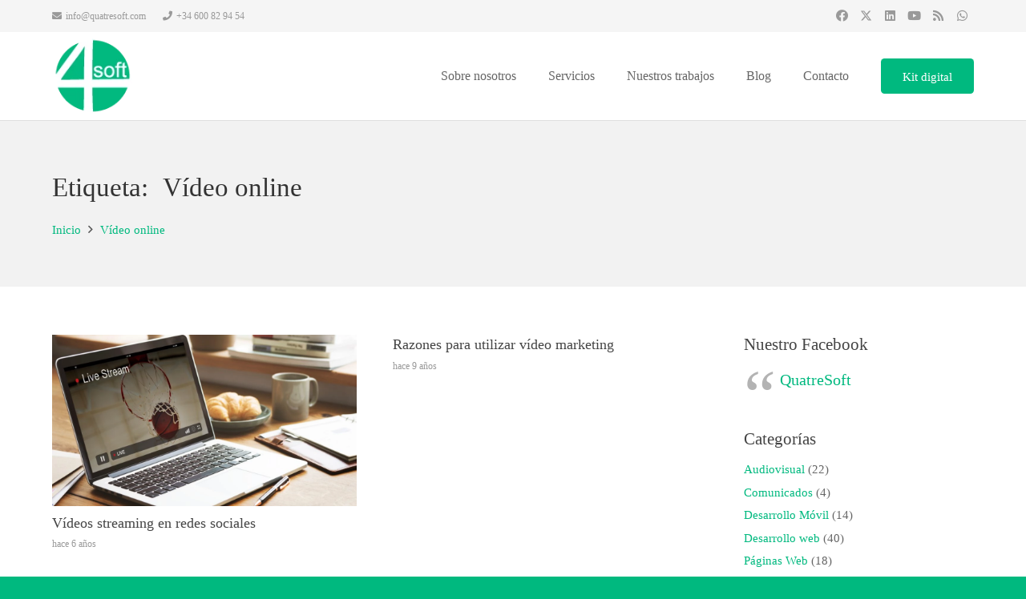

--- FILE ---
content_type: text/html; charset=UTF-8
request_url: https://quatresoft.com/blog/video-online
body_size: 17804
content:
<!DOCTYPE HTML><html lang="es"><head><script data-no-optimize="1">var litespeed_docref=sessionStorage.getItem("litespeed_docref");litespeed_docref&&(Object.defineProperty(document,"referrer",{get:function(){return litespeed_docref}}),sessionStorage.removeItem("litespeed_docref"));</script> <meta charset="UTF-8"><meta name='robots' content='index, follow, max-image-preview:large, max-snippet:-1, max-video-preview:-1' /><title>Artículos sobre Vídeo online</title><meta name="description" content="Artículos relacionados con el Vídeo online, pieza fundamental en cualquier estrategía de vídeo marketing" /><link rel="canonical" href="https://quatresoft.com/blog/video-online" /><meta property="og:locale" content="es_ES" /><meta property="og:type" content="article" /><meta property="og:title" content="Artículos sobre Vídeo online" /><meta property="og:description" content="Artículos relacionados con el Vídeo online, pieza fundamental en cualquier estrategía de vídeo marketing" /><meta property="og:url" content="https://quatresoft.com/blog/video-online" /><meta property="og:site_name" content="QuatreSoft - Desarrollo, Marketing y Audiovisual" /><meta property="og:image" content="https://quatresoft.com/wp-content/uploads/2013/05/logo-nosotros.png" /><meta property="og:image:width" content="291" /><meta property="og:image:height" content="188" /><meta property="og:image:type" content="image/png" /><meta name="twitter:card" content="summary_large_image" /><meta name="twitter:site" content="@QuatreSoft" /> <script type="application/ld+json" class="yoast-schema-graph">{"@context":"https://schema.org","@graph":[{"@type":"CollectionPage","@id":"https://quatresoft.com/blog/video-online","url":"https://quatresoft.com/blog/video-online","name":"Artículos sobre Vídeo online","isPartOf":{"@id":"https://quatresoft.com/#website"},"primaryImageOfPage":{"@id":"https://quatresoft.com/blog/video-online#primaryimage"},"image":{"@id":"https://quatresoft.com/blog/video-online#primaryimage"},"thumbnailUrl":"https://quatresoft.com/wp-content/uploads/2020/01/live-stream-video-multimedia-concept-PKERTL2.jpg","description":"Artículos relacionados con el Vídeo online, pieza fundamental en cualquier estrategía de vídeo marketing","breadcrumb":{"@id":"https://quatresoft.com/blog/video-online#breadcrumb"},"inLanguage":"es"},{"@type":"ImageObject","inLanguage":"es","@id":"https://quatresoft.com/blog/video-online#primaryimage","url":"https://quatresoft.com/wp-content/uploads/2020/01/live-stream-video-multimedia-concept-PKERTL2.jpg","contentUrl":"https://quatresoft.com/wp-content/uploads/2020/01/live-stream-video-multimedia-concept-PKERTL2.jpg","width":1200,"height":675,"caption":"Vídeos streaming en redes sociales | QuatreSoft"},{"@type":"BreadcrumbList","@id":"https://quatresoft.com/blog/video-online#breadcrumb","itemListElement":[{"@type":"ListItem","position":1,"name":"Portada","item":"https://quatresoft.com/"},{"@type":"ListItem","position":2,"name":"Vídeo online"}]},{"@type":"WebSite","@id":"https://quatresoft.com/#website","url":"https://quatresoft.com/","name":"QuatreSoft - Desarrollo, Marketing y Audiovisual","description":"Desarrollo web, Realización audiovisual y Marketing Online","potentialAction":[{"@type":"SearchAction","target":{"@type":"EntryPoint","urlTemplate":"https://quatresoft.com/?s={search_term_string}"},"query-input":{"@type":"PropertyValueSpecification","valueRequired":true,"valueName":"search_term_string"}}],"inLanguage":"es"}]}</script> <link rel='dns-prefetch' href='//fonts.googleapis.com' /><link rel="alternate" type="application/rss+xml" title="QuatreSoft - Desarrollo, Marketing y Audiovisual &raquo; Feed" href="https://quatresoft.com/feed" /><link rel="alternate" type="application/rss+xml" title="QuatreSoft - Desarrollo, Marketing y Audiovisual &raquo; Feed de los comentarios" href="https://quatresoft.com/comments/feed" /><link rel="alternate" type="application/rss+xml" title="QuatreSoft - Desarrollo, Marketing y Audiovisual &raquo; Etiqueta Vídeo online del feed" href="https://quatresoft.com/blog/video-online/feed" /><meta name="viewport" content="width=device-width, initial-scale=1"><meta name="SKYPE_TOOLBAR" content="SKYPE_TOOLBAR_PARSER_COMPATIBLE"><meta name="theme-color" content="#f2f4f7"><link data-optimized="2" rel="stylesheet" href="https://quatresoft.com/wp-content/litespeed/css/9e94b6f167b6f0a3e64f68dcf53e68e6.css?ver=37cec" /> <script type="litespeed/javascript" data-src="https://quatresoft.com/wp-includes/js/jquery/jquery.min.js" id="jquery-core-js"></script> <script></script><link rel="https://api.w.org/" href="https://quatresoft.com/wp-json/" /><link rel="alternate" title="JSON" type="application/json" href="https://quatresoft.com/wp-json/wp/v2/tags/126" /><meta name='linkatomic-verify-code' content='b9016092ac23dee2b98c81ac751b07a5' />
 <script type="text/plain" data-cli-class="cli-blocker-script"  data-cli-script-type="non-necessary" data-cli-block="true"  data-cli-element-position="head" async src="https://www.googletagmanager.com/gtag/js?id=UA-45482928-1"></script> <script type="text/plain" data-cli-class="cli-blocker-script"  data-cli-script-type="non-necessary" data-cli-block="true"  data-cli-element-position="head">window.dataLayer = window.dataLayer || [];
  function gtag(){dataLayer.push(arguments);}
  gtag('js', new Date());
  gtag('config', 'UA-45482928-1');</script>  <script type="text/plain" data-cli-class="cli-blocker-script"  data-cli-script-type="non-necessary" data-cli-block="true"  data-cli-element-position="head">!function(d,s,id){var js,fjs=d.getElementsByTagName(s)[0],p=/^http:/.test(d.location)?'http':'https';if(!d.getElementById(id)){js=d.createElement(s);js.id=id;js.src=p+"://platform.twitter.com/widgets.js";fjs.parentNode.insertBefore(js,fjs);}}(document,"script","twitter-wjs");</script> <div id="fb-root"></div> <script type="text/plain" data-cli-class="cli-blocker-script"  data-cli-script-type="non-necessary" data-cli-block="true"  data-cli-element-position="head" async defer crossorigin="anonymous" src="https://connect.facebook.net/es_ES/sdk.js#xfbml=1&version=v6.0&appId=850597068381497&autoLogAppEvents=1"></script> <meta name="generator" content="Powered by WPBakery Page Builder - drag and drop page builder for WordPress."/><link rel="icon" href="https://quatresoft.com/wp-content/uploads/2016/09/cropped-Logo-quatresoft-32x32.png" sizes="32x32" /><link rel="icon" href="https://quatresoft.com/wp-content/uploads/2016/09/cropped-Logo-quatresoft-192x192.png" sizes="192x192" /><link rel="apple-touch-icon" href="https://quatresoft.com/wp-content/uploads/2016/09/cropped-Logo-quatresoft-180x180.png" /><meta name="msapplication-TileImage" content="https://quatresoft.com/wp-content/uploads/2016/09/cropped-Logo-quatresoft-270x270.png" />
<noscript><style>.wpb_animate_when_almost_visible { opacity: 1; }</style></noscript></head><body data-rsssl=1 class="archive tag tag-video-online tag-126 wp-theme-Impreza wp-child-theme-Impreza-child l-body Impreza_8.37.2 us-core_8.37.2 header_hor headerinpos_top state_default wpb-js-composer js-comp-ver-8.5 vc_responsive" itemscope itemtype="https://schema.org/WebPage"><div class="l-canvas type_wide"><header id="page-header" class="l-header pos_fixed shadow_thin bg_solid id_7411" itemscope itemtype="https://schema.org/WPHeader"><div class="l-subheader at_top"><div class="l-subheader-h"><div class="l-subheader-cell at_left"><div class="w-text ush_text_1 nowrap icon_atleft"><a href="mailto:info@quatresoft.com" class="w-text-h"><i class="fas fa-envelope"></i><span class="w-text-value">info@quatresoft.com</span></a></div><div class="w-text ush_text_2 nowrap icon_atleft"><span class="w-text-h"><i class="fas fa-phone"></i><span class="w-text-value">+34 600 82 94 54</span></span></div></div><div class="l-subheader-cell at_center"></div><div class="l-subheader-cell at_right"><div class="w-socials ush_socials_1 color_text shape_square style_default hover_fade"><div class="w-socials-list"><div class="w-socials-item facebook"><a href="https://www.facebook.com/quatresoft" class="w-socials-item-link" aria-label="Facebook"><span class="w-socials-item-link-hover"></span><i class="fab fa-facebook"></i></a></div><div class="w-socials-item twitter"><a href="https://x.com/QuatreSoft" class="w-socials-item-link" aria-label="X"><span class="w-socials-item-link-hover"></span><i class="fab fa-x-twitter"><svg style="width:1em; margin-bottom:-.1em;" xmlns="http://www.w3.org/2000/svg" viewBox="0 0 512 512"><path fill="currentColor" d="M389.2 48h70.6L305.6 224.2 487 464H345L233.7 318.6 106.5 464H35.8L200.7 275.5 26.8 48H172.4L272.9 180.9 389.2 48zM364.4 421.8h39.1L151.1 88h-42L364.4 421.8z"/></svg></i></a></div><div class="w-socials-item linkedin"><a href="https://www.linkedin.com/company/quatresoft/" class="w-socials-item-link" aria-label="LinkedIn"><span class="w-socials-item-link-hover"></span><i class="fab fa-linkedin"></i></a></div><div class="w-socials-item youtube"><a href="https://www.youtube.com/user/quatresoft" class="w-socials-item-link" aria-label="YouTube"><span class="w-socials-item-link-hover"></span><i class="fab fa-youtube"></i></a></div><div class="w-socials-item rss"><a href="https://quatresoft.com/feed" class="w-socials-item-link" aria-label="RSS"><span class="w-socials-item-link-hover"></span><i class="fas fa-rss"></i></a></div><div class="w-socials-item whatsapp"><a href="https://wa.me/34600829454" class="w-socials-item-link" aria-label="WhatsApp"><span class="w-socials-item-link-hover"></span><i class="fab fa-whatsapp"></i></a></div></div></div></div></div></div><div class="l-subheader at_middle"><div class="l-subheader-h"><div class="l-subheader-cell at_left"><div class="w-image ush_image_1"><a href="/" aria-label="QuatreSoft" class="w-image-h"><img data-lazyloaded="1" src="[data-uri]" width="110" height="110" data-src="https://quatresoft.com/wp-content/uploads/2016/09/Logo-quatresoft.png" class="attachment-full size-full" alt="QuatreSoft: Desarrollo web, Marketing online y creación de vídeos" loading="lazy" decoding="async" /></a></div></div><div class="l-subheader-cell at_center"></div><div class="l-subheader-cell at_right"><nav class="w-nav type_desktop ush_menu_1 height_full dropdown_height m_align_none m_layout_dropdown" itemscope itemtype="https://schema.org/SiteNavigationElement"><a class="w-nav-control" aria-label="Menú" aria-expanded="false" role="button" href="#"><div class="w-nav-icon"><div></div></div></a><ul class="w-nav-list level_1 hide_for_mobiles hover_simple"><li id="menu-item-3623" class="menu-item menu-item-type-post_type menu-item-object-page w-nav-item level_1 menu-item-3623"><a class="w-nav-anchor level_1" href="https://quatresoft.com/sobre-nosotros"><span class="w-nav-title">Sobre nosotros</span><span class="w-nav-arrow" tabindex="0" role="button" aria-label="Sobre nosotros Menú"></span></a></li><li id="menu-item-3624" class="menu-item menu-item-type-post_type menu-item-object-page w-nav-item level_1 menu-item-3624"><a class="w-nav-anchor level_1" href="https://quatresoft.com/servicios"><span class="w-nav-title">Servicios</span><span class="w-nav-arrow" tabindex="0" role="button" aria-label="Servicios Menú"></span></a></li><li id="menu-item-3704" class="menu-item menu-item-type-post_type menu-item-object-page w-nav-item level_1 menu-item-3704"><a class="w-nav-anchor level_1" href="https://quatresoft.com/nuestros-trabajos"><span class="w-nav-title">Nuestros trabajos</span><span class="w-nav-arrow" tabindex="0" role="button" aria-label="Nuestros trabajos Menú"></span></a></li><li id="menu-item-3621" class="menu-item menu-item-type-post_type menu-item-object-page w-nav-item level_1 menu-item-3621"><a class="w-nav-anchor level_1" href="https://quatresoft.com/blog"><span class="w-nav-title">Blog</span><span class="w-nav-arrow" tabindex="0" role="button" aria-label="Blog Menú"></span></a></li><li id="menu-item-3622" class="menu-item menu-item-type-post_type menu-item-object-page w-nav-item level_1 menu-item-3622"><a class="w-nav-anchor level_1" href="https://quatresoft.com/contacto"><span class="w-nav-title">Contacto</span><span class="w-nav-arrow" tabindex="0" role="button" aria-label="Contacto Menú"></span></a></li><li id="menu-item-9229" class="menu-item menu-item-type-post_type menu-item-object-page w-nav-item level_1 menu-item-9229"><a class="w-nav-anchor level_1 w-btn us-btn-style_1" href="https://quatresoft.com/kit-digital"><span class="w-nav-title">Kit digital</span><span class="w-nav-arrow" tabindex="0" role="button" aria-label="Kit digital Menú"></span></a></li><li class="w-nav-close"></li></ul><div class="w-nav-options hidden" onclick='return {&quot;mobileWidth&quot;:900,&quot;mobileBehavior&quot;:1}'></div></nav></div></div></div><div class="l-subheader for_hidden hidden"></div></header><main id="page-content" class="l-main" itemprop="mainContentOfPage"><section class="l-section wpb_row height_medium color_alternate"><div class="l-section-h i-cf"><div class="g-cols vc_row via_flex valign_middle type_default stacking_default"><div class="vc_col-sm-12 wpb_column vc_column_container"><div class="vc_column-inner"><div class="wpb_wrapper"><div class="w-hwrapper valign_top align_none"><h1 class="w-text"><span class="w-text-h"><span class="w-text-value">Etiqueta:</span></span></h1><h1 class="w-post-elm post_title align_center entry-title color_link_inherit">Vídeo online</h1></div><nav class="g-breadcrumbs separator_icon align_left" itemscope itemtype="http://schema.org/BreadcrumbList"><div class="g-breadcrumbs-item" itemscope itemprop="itemListElement" itemtype="http://schema.org/ListItem"><a itemprop="item" href="https://quatresoft.com/"><span itemprop="name">Inicio</span></a><meta itemprop="position" content="1"/></div><div class="g-breadcrumbs-separator"><i class="far fa-angle-right"></i></div><div class="g-breadcrumbs-item" itemscope itemprop="itemListElement" itemtype="http://schema.org/ListItem"><a itemprop="item" href="https://quatresoft.com/blog/video-online"><span itemprop="name">Vídeo online</span></a><meta itemprop="position" content="2"/></div></nav></div></div></div></div></div></section><section class="l-section height_auto for_sidebar at_right"><div class="l-section-h"><div class="l-content"><div class="vc_column-inner"><section class="l-section wpb_row height_medium"><div class="l-section-h i-cf"><div class="g-cols vc_row via_flex valign_top type_default stacking_default"><div class="vc_col-sm-12 wpb_column vc_column_container"><div class="vc_column-inner"><div class="wpb_wrapper"><div class="w-grid type_grid layout_blog_4 used_by_grid_filter cols_2 pagination_regular" id="us_grid_1" style="--columns:2;--gap:1.5rem;" data-filterable="true"><div class="w-grid-list"><article class="w-grid-item size_1x1 post-6312 post type-post status-publish format-standard has-post-thumbnail hentry category-posts-audiovisual tag-streaming tag-video-marketing tag-video-online" data-id="6312"><div class="w-grid-item-h"><div class="w-post-elm post_image usg_post_image_1 stretched"><a href="https://quatresoft.com/videos-streaming-redes-sociales" aria-label="Vídeos streaming en redes sociales"><img data-lazyloaded="1" src="[data-uri]" width="1024" height="576" data-src="https://quatresoft.com/wp-content/uploads/2020/01/live-stream-video-multimedia-concept-PKERTL2-1024x576.jpg" class="attachment-large size-large wp-post-image" alt="Vídeos streaming en redes sociales | QuatreSoft" decoding="async" fetchpriority="high" data-srcset="https://quatresoft.com/wp-content/uploads/2020/01/live-stream-video-multimedia-concept-PKERTL2-1024x576.jpg 1024w, https://quatresoft.com/wp-content/uploads/2020/01/live-stream-video-multimedia-concept-PKERTL2-300x169.jpg 300w, https://quatresoft.com/wp-content/uploads/2020/01/live-stream-video-multimedia-concept-PKERTL2-768x432.jpg 768w, https://quatresoft.com/wp-content/uploads/2020/01/live-stream-video-multimedia-concept-PKERTL2-600x338.jpg 600w, https://quatresoft.com/wp-content/uploads/2020/01/live-stream-video-multimedia-concept-PKERTL2.jpg 1200w" data-sizes="(max-width: 1024px) 100vw, 1024px" /></a></div><h2 class="w-post-elm post_title usg_post_title_1 entry-title color_link_inherit"><a href="https://quatresoft.com/videos-streaming-redes-sociales">Vídeos streaming en redes sociales</a></h2><time class="w-post-elm post_date usg_post_date_1 has_text_color entry-date published" datetime="2020-01-30T18:39:46+01:00" title="30 enero 2020 a las 18:39:46 Europe/Madrid">hace 6 años</time></div></article><article class="w-grid-item size_1x1 post-5500 post type-post status-publish format-standard hentry category-posts-audiovisual tag-anuncios tag-video-marketing tag-video-online" data-id="5500"><div class="w-grid-item-h"><h2 class="w-post-elm post_title usg_post_title_1 entry-title color_link_inherit"><a href="https://quatresoft.com/razones-utilizar-video-marketing">Razones para utilizar vídeo marketing</a></h2><time class="w-post-elm post_date usg_post_date_1 has_text_color entry-date published" datetime="2017-01-19T10:00:59+01:00" title="19 enero 2017 a las 10:00:59 Europe/Madrid">hace 9 años</time></div></article><article class="w-grid-item size_1x1 post-4904 post type-post status-publish format-standard hentry category-posts-audiovisual tag-video-marketing tag-video-online" data-id="4904"><div class="w-grid-item-h"><h2 class="w-post-elm post_title usg_post_title_1 entry-title color_link_inherit"><a href="https://quatresoft.com/claves-video-marketing-para-empresas">Vídeo marketing para empresas: 4 claves para usarlo</a></h2><time class="w-post-elm post_date usg_post_date_1 has_text_color entry-date published" datetime="2015-11-26T11:00:35+01:00" title="26 noviembre 2015 a las 11:00:35 Europe/Madrid">hace 10 años</time></div></article><article class="w-grid-item size_1x1 post-4695 post type-post status-publish format-standard hentry category-posts-audiovisual tag-anuncios tag-video-marketing tag-video-online" data-id="4695"><div class="w-grid-item-h"><h2 class="w-post-elm post_title usg_post_title_1 entry-title color_link_inherit"><a href="https://quatresoft.com/video-online-igual-que-anuncios-tv">¿El vídeo online igual de efectivo que los anuncios de TV?</a></h2><time class="w-post-elm post_date usg_post_date_1 has_text_color entry-date published" datetime="2015-09-17T11:00:23+02:00" title="17 septiembre 2015 a las 11:00:23 Europe/Madrid">hace 10 años</time></div></article></div><div class="w-grid-preloader"><div class="g-preloader type_1"><div></div></div></div><div class="w-grid-json hidden" onclick='return {&quot;action&quot;:&quot;us_ajax_grid&quot;,&quot;infinite_scroll&quot;:0,&quot;max_num_pages&quot;:1,&quot;pagination&quot;:&quot;regular&quot;,&quot;template_vars&quot;:{&quot;columns&quot;:&quot;2&quot;,&quot;exclude_items&quot;:&quot;none&quot;,&quot;img_size&quot;:&quot;default&quot;,&quot;ignore_items_size&quot;:0,&quot;items_layout&quot;:&quot;blog_4&quot;,&quot;items_offset&quot;:&quot;1&quot;,&quot;load_animation&quot;:&quot;none&quot;,&quot;overriding_link&quot;:&quot;%7B%22url%22%3A%22%22%7D&quot;,&quot;post_id&quot;:8251,&quot;query_args&quot;:{&quot;tag&quot;:&quot;video-online&quot;,&quot;post_type&quot;:[&quot;post&quot;],&quot;post_status&quot;:[&quot;publish&quot;],&quot;tax_query&quot;:[{&quot;taxonomy&quot;:&quot;post_tag&quot;,&quot;terms&quot;:[&quot;video-online&quot;],&quot;field&quot;:&quot;slug&quot;,&quot;operator&quot;:&quot;IN&quot;,&quot;include_children&quot;:true}]},&quot;orderby_query_args&quot;:{&quot;orderby&quot;:{&quot;date&quot;:&quot;DESC&quot;}},&quot;type&quot;:&quot;grid&quot;,&quot;us_grid_post_type&quot;:&quot;current_query&quot;,&quot;us_grid_ajax_index&quot;:1,&quot;us_grid_filter_query_string&quot;:null,&quot;us_grid_index&quot;:1,&quot;page_args&quot;:{&quot;page_type&quot;:&quot;archive&quot;,&quot;taxonomy_type&quot;:&quot;post_tag&quot;}}}'></div></div></div></div></div></div></div></section></div></div><div class="l-sidebar"><div class="vc_column-inner"><div id="text-3" class="widget widget_text"><h3 class="widgettitle">Nuestro Facebook</h3><div class="textwidget"><div class="fb-page" data-href="https://www.facebook.com/quatresoft/" data-tabs="" data-width="" data-height="" data-small-header="false" data-adapt-container-width="true" data-hide-cover="false" data-show-facepile="true"><blockquote cite="https://www.facebook.com/quatresoft/" class="fb-xfbml-parse-ignore"><a href="https://www.facebook.com/quatresoft/">QuatreSoft</a></blockquote></div></div></div><div id="categories-2" class="widget widget_categories"><h3 class="widgettitle">Categorías</h3><ul><li class="cat-item cat-item-116"><a href="https://quatresoft.com/posts-audiovisual">Audiovisual</a> (22)</li><li class="cat-item cat-item-37"><a href="https://quatresoft.com/comunicados">Comunicados</a> (4)</li><li class="cat-item cat-item-40"><a href="https://quatresoft.com/movil">Desarrollo Móvil</a> (14)</li><li class="cat-item cat-item-104"><a href="https://quatresoft.com/desarrollo-web">Desarrollo web</a> (40)<ul class='children'><li class="cat-item cat-item-43"><a href="https://quatresoft.com/desarrollo-web/paginas-web">Páginas Web</a> (18)</li><li class="cat-item cat-item-105"><a href="https://quatresoft.com/desarrollo-web/tiendas-online">Tiendas Online</a> (15)</li></ul></li><li class="cat-item cat-item-103"><a href="https://quatresoft.com/diseno-grafico">Diseño gráfico</a> (21)</li><li class="cat-item cat-item-45"><a href="https://quatresoft.com/emprendedores">Emprendedores</a> (4)</li><li class="cat-item cat-item-102"><a href="https://quatresoft.com/marketing-online">Marketing Online</a> (64)<ul class='children'><li class="cat-item cat-item-110"><a href="https://quatresoft.com/marketing-online/email-marketing">eMail marketing</a> (13)</li><li class="cat-item cat-item-71"><a href="https://quatresoft.com/marketing-online/redes-sociales">Redes sociales</a> (19)</li><li class="cat-item cat-item-96"><a href="https://quatresoft.com/marketing-online/seo-sem">SEO/SEM</a> (17)</li></ul></li><li class="cat-item cat-item-47"><a href="https://quatresoft.com/nuevas-tecnologias">Nuevas tecnologías</a> (29)</li></ul></div><div id="text-7" class="widget widget_text"><h3 class="widgettitle">Nuestro Twitter</h3><div class="textwidget"><a href="https://twitter.com/QuatreSoft?ref_src=twsrc%5Etfw" class="twitter-follow-button" data-size="large" data-lang="es" data-show-count="false">Follow @QuatreSoft</a></div></div><div id="tag_cloud-2" class="widget widget_tag_cloud"><h3 class="widgettitle">Etiquetas</h3><div class="tagcloud"><a href="https://quatresoft.com/blog/android" class="tag-cloud-link tag-link-69 tag-link-position-1" style="font-size: 10.24pt;" aria-label="Android (3 elementos)">Android</a>
<a href="https://quatresoft.com/blog/anuncios" class="tag-cloud-link tag-link-125 tag-link-position-2" style="font-size: 12.106666666667pt;" aria-label="Anuncios (4 elementos)">Anuncios</a>
<a href="https://quatresoft.com/blog/aplicaciones" class="tag-cloud-link tag-link-42 tag-link-position-3" style="font-size: 22pt;" aria-label="Aplicaciones (16 elementos)">Aplicaciones</a>
<a href="https://quatresoft.com/blog/apps" class="tag-cloud-link tag-link-109 tag-link-position-4" style="font-size: 20.506666666667pt;" aria-label="Apps (13 elementos)">Apps</a>
<a href="https://quatresoft.com/blog/blog" class="tag-cloud-link tag-link-94 tag-link-position-5" style="font-size: 12.106666666667pt;" aria-label="Blog (4 elementos)">Blog</a>
<a href="https://quatresoft.com/blog/colores" class="tag-cloud-link tag-link-153 tag-link-position-6" style="font-size: 8pt;" aria-label="Colores (2 elementos)">Colores</a>
<a href="https://quatresoft.com/blog/community-manager" class="tag-cloud-link tag-link-70 tag-link-position-7" style="font-size: 13.6pt;" aria-label="Community Manager (5 elementos)">Community Manager</a>
<a href="https://quatresoft.com/blog/consejos" class="tag-cloud-link tag-link-143 tag-link-position-8" style="font-size: 10.24pt;" aria-label="Consejos (3 elementos)">Consejos</a>
<a href="https://quatresoft.com/blog/correo-electronico" class="tag-cloud-link tag-link-148 tag-link-position-9" style="font-size: 10.24pt;" aria-label="Correo electrónico (3 elementos)">Correo electrónico</a>
<a href="https://quatresoft.com/blog/disenadores" class="tag-cloud-link tag-link-151 tag-link-position-10" style="font-size: 13.6pt;" aria-label="Diseñadores (5 elementos)">Diseñadores</a>
<a href="https://quatresoft.com/blog/diseno-web" class="tag-cloud-link tag-link-108 tag-link-position-11" style="font-size: 17.706666666667pt;" aria-label="Diseño web (9 elementos)">Diseño web</a>
<a href="https://quatresoft.com/blog/dominio" class="tag-cloud-link tag-link-128 tag-link-position-12" style="font-size: 12.106666666667pt;" aria-label="Dominio (4 elementos)">Dominio</a>
<a href="https://quatresoft.com/blog/ecommerce" class="tag-cloud-link tag-link-123 tag-link-position-13" style="font-size: 19.2pt;" aria-label="eCommerce (11 elementos)">eCommerce</a>
<a href="https://quatresoft.com/blog/emprendedurismo" class="tag-cloud-link tag-link-46 tag-link-position-14" style="font-size: 10.24pt;" aria-label="Emprendedurismo (3 elementos)">Emprendedurismo</a>
<a href="https://quatresoft.com/blog/eventos" class="tag-cloud-link tag-link-166 tag-link-position-15" style="font-size: 8pt;" aria-label="Eventos (2 elementos)">Eventos</a>
<a href="https://quatresoft.com/blog/facebook" class="tag-cloud-link tag-link-55 tag-link-position-16" style="font-size: 12.106666666667pt;" aria-label="Facebook (4 elementos)">Facebook</a>
<a href="https://quatresoft.com/blog/google" class="tag-cloud-link tag-link-53 tag-link-position-17" style="font-size: 19.76pt;" aria-label="Google (12 elementos)">Google</a>
<a href="https://quatresoft.com/blog/herramientas" class="tag-cloud-link tag-link-161 tag-link-position-18" style="font-size: 12.106666666667pt;" aria-label="Herramientas (4 elementos)">Herramientas</a>
<a href="https://quatresoft.com/blog/herramientas-cm" class="tag-cloud-link tag-link-144 tag-link-position-19" style="font-size: 12.106666666667pt;" aria-label="Herramientas CM (4 elementos)">Herramientas CM</a>
<a href="https://quatresoft.com/blog/herramientas-seo" class="tag-cloud-link tag-link-142 tag-link-position-20" style="font-size: 8pt;" aria-label="Herramientas SEO (2 elementos)">Herramientas SEO</a>
<a href="https://quatresoft.com/blog/hosting" class="tag-cloud-link tag-link-164 tag-link-position-21" style="font-size: 10.24pt;" aria-label="Hosting (3 elementos)">Hosting</a>
<a href="https://quatresoft.com/blog/instagram" class="tag-cloud-link tag-link-93 tag-link-position-22" style="font-size: 10.24pt;" aria-label="Instagram (3 elementos)">Instagram</a>
<a href="https://quatresoft.com/blog/inventos" class="tag-cloud-link tag-link-67 tag-link-position-23" style="font-size: 12.106666666667pt;" aria-label="Inventos (4 elementos)">Inventos</a>
<a href="https://quatresoft.com/blog/logotipos" class="tag-cloud-link tag-link-145 tag-link-position-24" style="font-size: 10.24pt;" aria-label="Logotipos (3 elementos)">Logotipos</a>
<a href="https://quatresoft.com/blog/mailing" class="tag-cloud-link tag-link-112 tag-link-position-25" style="font-size: 14.906666666667pt;" aria-label="Mailing (6 elementos)">Mailing</a>
<a href="https://quatresoft.com/blog/marcas" class="tag-cloud-link tag-link-160 tag-link-position-26" style="font-size: 8pt;" aria-label="Marcas (2 elementos)">Marcas</a>
<a href="https://quatresoft.com/blog/marketing-de-contenidos" class="tag-cloud-link tag-link-95 tag-link-position-27" style="font-size: 16.773333333333pt;" aria-label="Marketing de contenidos (8 elementos)">Marketing de contenidos</a>
<a href="https://quatresoft.com/blog/newsletter" class="tag-cloud-link tag-link-111 tag-link-position-28" style="font-size: 12.106666666667pt;" aria-label="Newsletter (4 elementos)">Newsletter</a>
<a href="https://quatresoft.com/blog/posicionamiento" class="tag-cloud-link tag-link-150 tag-link-position-29" style="font-size: 14.906666666667pt;" aria-label="Posicionamiento (6 elementos)">Posicionamiento</a>
<a href="https://quatresoft.com/blog/publicidad-digital" class="tag-cloud-link tag-link-127 tag-link-position-30" style="font-size: 17.706666666667pt;" aria-label="Publicidad digital (9 elementos)">Publicidad digital</a>
<a href="https://quatresoft.com/blog/seguridad" class="tag-cloud-link tag-link-48 tag-link-position-31" style="font-size: 14.906666666667pt;" aria-label="Seguridad (6 elementos)">Seguridad</a>
<a href="https://quatresoft.com/blog/smartphone" class="tag-cloud-link tag-link-51 tag-link-position-32" style="font-size: 14.906666666667pt;" aria-label="Smartphone (6 elementos)">Smartphone</a>
<a href="https://quatresoft.com/blog/sobre-quatresoft" class="tag-cloud-link tag-link-38 tag-link-position-33" style="font-size: 8pt;" aria-label="Sobre QuatreSoft (2 elementos)">Sobre QuatreSoft</a>
<a href="https://quatresoft.com/blog/social-media" class="tag-cloud-link tag-link-146 tag-link-position-34" style="font-size: 8pt;" aria-label="Social Media (2 elementos)">Social Media</a>
<a href="https://quatresoft.com/blog/streaming" class="tag-cloud-link tag-link-175 tag-link-position-35" style="font-size: 10.24pt;" aria-label="Streaming (3 elementos)">Streaming</a>
<a href="https://quatresoft.com/blog/tablets" class="tag-cloud-link tag-link-41 tag-link-position-36" style="font-size: 10.24pt;" aria-label="Tablets (3 elementos)">Tablets</a>
<a href="https://quatresoft.com/blog/twitter" class="tag-cloud-link tag-link-49 tag-link-position-37" style="font-size: 12.106666666667pt;" aria-label="Twitter (4 elementos)">Twitter</a>
<a href="https://quatresoft.com/blog/usabilidad" class="tag-cloud-link tag-link-124 tag-link-position-38" style="font-size: 10.24pt;" aria-label="Usabilidad (3 elementos)">Usabilidad</a>
<a href="https://quatresoft.com/blog/velocidad-de-carga" class="tag-cloud-link tag-link-169 tag-link-position-39" style="font-size: 8pt;" aria-label="Velocidad de carga (2 elementos)">Velocidad de carga</a>
<a href="https://quatresoft.com/blog/ventas" class="tag-cloud-link tag-link-170 tag-link-position-40" style="font-size: 10.24pt;" aria-label="Ventas (3 elementos)">Ventas</a>
<a href="https://quatresoft.com/blog/video-corporativo" class="tag-cloud-link tag-link-168 tag-link-position-41" style="font-size: 10.24pt;" aria-label="Vídeo corporativo (3 elementos)">Vídeo corporativo</a>
<a href="https://quatresoft.com/blog/video-marketing" class="tag-cloud-link tag-link-167 tag-link-position-42" style="font-size: 21.066666666667pt;" aria-label="Vídeo marketing (14 elementos)">Vídeo marketing</a>
<a href="https://quatresoft.com/blog/video-online" class="tag-cloud-link tag-link-126 tag-link-position-43" style="font-size: 12.106666666667pt;" aria-label="Vídeo online (4 elementos)">Vídeo online</a>
<a href="https://quatresoft.com/blog/wordpress" class="tag-cloud-link tag-link-115 tag-link-position-44" style="font-size: 16.773333333333pt;" aria-label="Wordpress (8 elementos)">Wordpress</a>
<a href="https://quatresoft.com/blog/youtube" class="tag-cloud-link tag-link-117 tag-link-position-45" style="font-size: 17.706666666667pt;" aria-label="YouTube (9 elementos)">YouTube</a></div></div></div></div></div></section></main></div><footer id="page-footer" class="l-footer" itemscope itemtype="https://schema.org/WPFooter"><section class="l-section wpb_row height_medium color_footer-top"><div class="l-section-h i-cf"><div class="g-cols vc_row via_flex valign_top type_default stacking_default" style="--additional-gap:10px;"><div class="vc_col-sm-4 wpb_column vc_column_container"><div class="vc_column-inner"><div class="wpb_wrapper"><div class="wpb_widgetised_column wpb_content_element"><div class="wpb_wrapper"><div id="us_contacts-4" class="widget widget_us_contacts"><h3 class="widgettitle">Información de contacto</h3><div class="w-contacts"><div class="w-contacts-list"><div class="w-contacts-item for_phone"><span class="w-contacts-item-value">+34 600 82 94 54</span></div><div class="w-contacts-item for_email"><span class="w-contacts-item-value"><a href="mailto:info@quatresoft.com">info@quatresoft.com</a></span></div></div></div></div></div></div><div class="w-separator size_small"></div><div class="wpb_widgetised_column wpb_content_element"><div class="wpb_wrapper"><div id="us_socials-2" class="widget widget_us_socials"><div class="w-socials color_text shape_rounded style_outlined hover_fade" style="--gap:0.1em;font-size:20px"><div class="w-socials-list"><div class="w-socials-item facebook"><a target="_blank" rel="nofollow" href="https://www.facebook.com/quatresoft" class="w-socials-item-link" aria-label="Facebook"><span class="w-socials-item-link-hover"></span><i class="fab fa-facebook"></i></a><div class="w-socials-item-popup"><span>Facebook</span></div></div><div class="w-socials-item twitter"><a target="_blank" rel="nofollow" href="https://twitter.com/QuatreSoft" class="w-socials-item-link" aria-label="X"><span class="w-socials-item-link-hover"></span><i class="fab fa-x-twitter"><svg style="width:1em; margin-bottom:-.1em;" xmlns="http://www.w3.org/2000/svg" viewBox="0 0 512 512"><path fill="currentColor" d="M389.2 48h70.6L305.6 224.2 487 464H345L233.7 318.6 106.5 464H35.8L200.7 275.5 26.8 48H172.4L272.9 180.9 389.2 48zM364.4 421.8h39.1L151.1 88h-42L364.4 421.8z"/></svg></i></a><div class="w-socials-item-popup"><span>X</span></div></div><div class="w-socials-item linkedin"><a target="_blank" rel="nofollow" href="https://www.linkedin.com/company/quatresoft" class="w-socials-item-link" aria-label="LinkedIn"><span class="w-socials-item-link-hover"></span><i class="fab fa-linkedin"></i></a><div class="w-socials-item-popup"><span>LinkedIn</span></div></div><div class="w-socials-item youtube"><a target="_blank" rel="nofollow" href="https://www.youtube.com/user/quatresoft" class="w-socials-item-link" aria-label="YouTube"><span class="w-socials-item-link-hover"></span><i class="fab fa-youtube"></i></a><div class="w-socials-item-popup"><span>YouTube</span></div></div></div></div></div></div></div></div></div></div><div class="vc_col-sm-4 wpb_column vc_column_container"><div class="vc_column-inner"><div class="wpb_wrapper"><div class="wpb_widgetised_column wpb_content_element"><div class="wpb_wrapper"><div id="nav_menu-2" class="widget widget_nav_menu"><h3 class="widgettitle">Páginas de interés</h3><div class="menu-menu-auxuliar-container"><ul id="menu-menu-auxuliar" class="menu"><li id="menu-item-4044" class="menu-item menu-item-type-post_type menu-item-object-page menu-item-home menu-item-4044"><a href="https://quatresoft.com/">Ir a la página de inicio</a></li><li id="menu-item-4045" class="menu-item menu-item-type-post_type menu-item-object-page menu-item-4045"><a href="https://quatresoft.com/aviso-legal">Aviso legal</a></li><li id="menu-item-6153" class="menu-item menu-item-type-post_type menu-item-object-page menu-item-privacy-policy menu-item-6153"><a rel="privacy-policy" href="https://quatresoft.com/politica-de-privacidad">Política de privacidad</a></li><li id="menu-item-4047" class="menu-item menu-item-type-post_type menu-item-object-page menu-item-4047"><a href="https://quatresoft.com/politica-de-cookies">Política de Cookies</a></li><li id="menu-item-4149" class="menu-item menu-item-type-post_type menu-item-object-page menu-item-4149"><a href="https://quatresoft.com/ofertas-de-empleo">¿Quieres trabajar con nosotros?</a></li><li id="menu-item-4050" class="menu-item menu-item-type-post_type menu-item-object-page menu-item-4050"><a href="https://quatresoft.com/blog">Noticias y artículos del mundo informático</a></li><li id="menu-item-5636" class="menu-item menu-item-type-post_type menu-item-object-page menu-item-5636"><a href="https://quatresoft.com/servicios">Todos los servicios que ofrecemos</a></li></ul></div></div></div></div></div></div></div><div class="vc_col-sm-4 wpb_column vc_column_container"><div class="vc_column-inner"><div class="wpb_wrapper"><div class="wpb_widgetised_column wpb_content_element"><div class="wpb_wrapper"><div id="text-8" class="widget widget_text"><div class="textwidget"><div align="center"><img data-lazyloaded="1" src="[data-uri]" width="148" height="140" data-src="https://quatresoft.com/wp-content/uploads/2015/03/logo-footer.png" / alt="QuatreSoft es una empresa de desarrollo web, marketing online y realización audiovisual"></div><div align="center">QuatreSoft es una empresa joven, dinámica y creada por emprendedores, donde nos centramos en el desarrollo web, la realización audiovisual y el marketing online.  Algunos de nuestros servicios son: Desarrollo de páginas web y tiendas online, gestión de redes sociales, posicionamiento SEO/SEM, vídeos corporativos, etc</div></div></div></div></div></div></div></div></div></div></section><section class="l-section wpb_row height_small color_footer-bottom"><div class="l-section-h i-cf"><div class="g-cols vc_row via_flex valign_top type_default stacking_default"><div class="vc_col-sm-6 wpb_column vc_column_container"><div class="vc_column-inner"><div class="wpb_wrapper"><div class="wpb_text_column"><div class="wpb_wrapper"><p>QuatreSoft 2024. Todos los derechos reservados</p></div></div></div></div></div><div class="vc_col-sm-6 wpb_column vc_column_container"><div class="vc_column-inner"><div class="wpb_wrapper"><nav class="w-menu layout_hor style_links align_right us_menu_1" style="--main-gap:1.5rem;--main-ver-indent:0.8em;--main-hor-indent:0.8em;--main-color:inherit;"><ul id="menu-impreza-footer-menu" class="menu"><li id="menu-item-3470" class="menu-item menu-item-type-post_type menu-item-object-page menu-item-home menu-item-3470"><a href="https://quatresoft.com/">Inicio</a></li><li id="menu-item-3556" class="menu-item menu-item-type-post_type menu-item-object-page menu-item-3556"><a href="https://quatresoft.com/sobre-nosotros">Sobre nosotros</a></li><li id="menu-item-4141" class="menu-item menu-item-type-post_type menu-item-object-page menu-item-4141"><a href="https://quatresoft.com/servicios">Servicios</a></li><li id="menu-item-4142" class="menu-item menu-item-type-post_type menu-item-object-page menu-item-4142"><a href="https://quatresoft.com/nuestros-trabajos">Nuestros trabajos</a></li><li id="menu-item-3554" class="menu-item menu-item-type-post_type menu-item-object-page menu-item-3554"><a href="https://quatresoft.com/contacto">Contacto</a></li></ul></nav></div></div></div></div></div></section></footer><a class="w-toplink pos_right" href="#" title="Volver arriba" aria-label="Volver arriba" role="button"><i class="far fa-angle-up"></i></a>	<button id="w-header-show" class="w-header-show" aria-label="Menú"><span>Menú</span></button><div class="w-header-overlay"></div> <script type="speculationrules">{"prefetch":[{"source":"document","where":{"and":[{"href_matches":"/*"},{"not":{"href_matches":["/wp-*.php","/wp-admin/*","/wp-content/uploads/*","/wp-content/*","/wp-content/plugins/*","/wp-content/themes/Impreza-child/*","/wp-content/themes/Impreza/*","/*\\?(.+)"]}},{"not":{"selector_matches":"a[rel~=\"nofollow\"]"}},{"not":{"selector_matches":".no-prefetch, .no-prefetch a"}}]},"eagerness":"conservative"}]}</script> <div id="cookie-law-info-bar" data-nosnippet="true"><h5 class="cli_messagebar_head">Aviso sobre el uso de Cookies en esta página web</h5><span><div class="cli-bar-container cli-style-v2"><div class="cli-bar-message">Usamos cookies propias y de terceros en nuestro sitio web para brindarle la experiencia más relevante recordando sus preferencias y visitas realizadas. Al hacer clic en "Aceptar", estará aceptando el uso de TODAS las cookies. Puedes informarte de todo aquí: <a href="/politica-de-cookies" id="CONSTANT_OPEN_URL" target="_blank" class="cli-plugin-main-link">Leer más sobre nuestra Política de Cookies</a></div><div class="cli-bar-btn_container"><a role='button' data-cli_action="accept" id="cookie_action_close_header" class="medium cli-plugin-button cli-plugin-main-button cookie_action_close_header cli_action_button wt-cli-accept-btn">ACEPTAR</a><a role='button' id="cookie_action_close_header_reject" class="medium cli-plugin-button cli-plugin-main-button cookie_action_close_header_reject cli_action_button wt-cli-reject-btn" data-cli_action="reject">RECHAZAR</a><a role='button' class="medium cli-plugin-button cli-plugin-main-button cli_settings_button">CONFIGURACIÓN</a></div></div></span></div><div id="cookie-law-info-again" data-nosnippet="true"><span id="cookie_hdr_showagain">Privacy &amp; Cookies Policy</span></div><div class="cli-modal" data-nosnippet="true" id="cliSettingsPopup" tabindex="-1" role="dialog" aria-labelledby="cliSettingsPopup" aria-hidden="true"><div class="cli-modal-dialog" role="document"><div class="cli-modal-content cli-bar-popup">
<button type="button" class="cli-modal-close" id="cliModalClose">
<svg class="" viewBox="0 0 24 24"><path d="M19 6.41l-1.41-1.41-5.59 5.59-5.59-5.59-1.41 1.41 5.59 5.59-5.59 5.59 1.41 1.41 5.59-5.59 5.59 5.59 1.41-1.41-5.59-5.59z"></path><path d="M0 0h24v24h-24z" fill="none"></path></svg>
<span class="wt-cli-sr-only">Cerrar</span>
</button><div class="cli-modal-body"><div class="cli-container-fluid cli-tab-container"><div class="cli-row"><div class="cli-col-12 cli-align-items-stretch cli-px-0"><div class="cli-privacy-overview"><h4>Resumen de privacidad sobre las cookies</h4><div class="cli-privacy-content"><div class="cli-privacy-content-text">Este sitio web utiliza cookies propias y de terceros para mejorar su experiencia mientras navega por el sitio web. De estas, las cookies que se clasifican como necesarias se almacenan en su navegador, ya que son esenciales para el funcionamiento de las funcionalidades básicas del sitio web. También utilizamos cookies de terceros que nos ayudan a analizar y comprender cómo utiliza este sitio web. Estas cookies se almacenarán en su navegador solo con su consentimiento. También tiene la opción de optar por no recibir estas cookies. Pero la exclusión voluntaria de algunas de estas cookies puede afectar su experiencia de navegación y a nosotros nos viene muy bien para recopilar estadísticas del uso de la web con el fin de mejorar la experiencia del usuario.</div></div>
<a class="cli-privacy-readmore" aria-label="Mostrar más" role="button" data-readmore-text="Mostrar más" data-readless-text="Mostrar menos"></a></div></div><div class="cli-col-12 cli-align-items-stretch cli-px-0 cli-tab-section-container"><div class="cli-tab-section"><div class="cli-tab-header">
<a role="button" tabindex="0" class="cli-nav-link cli-settings-mobile" data-target="necessary" data-toggle="cli-toggle-tab">
Necesarias							</a><div class="wt-cli-necessary-checkbox">
<input type="checkbox" class="cli-user-preference-checkbox"  id="wt-cli-checkbox-necessary" data-id="checkbox-necessary" checked="checked"  />
<label class="form-check-label" for="wt-cli-checkbox-necessary">Necesarias</label></div>
<span class="cli-necessary-caption">Siempre activado</span></div><div class="cli-tab-content"><div class="cli-tab-pane cli-fade" data-id="necessary"><div class="wt-cli-cookie-description">
Las cookies necesarias son absolutamente esenciales para que el sitio web funcione correctamente. Esta categoría solo incluye cookies que garantizan funcionalidades básicas y características de seguridad del sitio web. Estas cookies no almacenan ninguna información personal.</div></div></div></div><div class="cli-tab-section"><div class="cli-tab-header">
<a role="button" tabindex="0" class="cli-nav-link cli-settings-mobile" data-target="non-necessary" data-toggle="cli-toggle-tab">
No necesarias							</a><div class="cli-switch">
<input type="checkbox" id="wt-cli-checkbox-non-necessary" class="cli-user-preference-checkbox"  data-id="checkbox-non-necessary" checked='checked' />
<label for="wt-cli-checkbox-non-necessary" class="cli-slider" data-cli-enable="Activado" data-cli-disable="Desactivado"><span class="wt-cli-sr-only">No necesarias</span></label></div></div><div class="cli-tab-content"><div class="cli-tab-pane cli-fade" data-id="non-necessary"><div class="wt-cli-cookie-description">
Las cookies que pueden no ser particularmente necesarias para que el sitio web funcione y se utilizan específicamente para recopilar datos personales del usuario a través de análisis y otros contenidos integrados se denominan cookies no necesarias. Antes de ejecutar estas cookies tendrá que aceptarlas. Aunque no son necesarias, a nosotros nos viene genial que las aceptes para tener un control estadístico de las visitas que recibidomos.</div></div></div></div></div></div></div></div><div class="cli-modal-footer"><div class="wt-cli-element cli-container-fluid cli-tab-container"><div class="cli-row"><div class="cli-col-12 cli-align-items-stretch cli-px-0"><div class="cli-tab-footer wt-cli-privacy-overview-actions">
<a id="wt-cli-privacy-save-btn" role="button" tabindex="0" data-cli-action="accept" class="wt-cli-privacy-btn cli_setting_save_button wt-cli-privacy-accept-btn cli-btn">GUARDAR Y ACEPTAR</a></div></div></div></div></div></div></div></div><div class="cli-modal-backdrop cli-fade cli-settings-overlay"></div><div class="cli-modal-backdrop cli-fade cli-popupbar-overlay"></div>
<script type="litespeed/javascript" data-src="https://quatresoft.com/wp-content/plugins/syntaxhighlighter/syntaxhighlighter3/scripts/shCore.js" id="syntaxhighlighter-core-js"></script> <script type="litespeed/javascript" data-src="https://quatresoft.com/wp-content/plugins/syntaxhighlighter/syntaxhighlighter3/scripts/shBrushAS3.js" id="syntaxhighlighter-brush-as3-js"></script> <script type="litespeed/javascript" data-src="https://quatresoft.com/wp-content/plugins/syntaxhighlighter/syntaxhighlighter3/scripts/shBrushArduino.js" id="syntaxhighlighter-brush-arduino-js"></script> <script type="litespeed/javascript" data-src="https://quatresoft.com/wp-content/plugins/syntaxhighlighter/syntaxhighlighter3/scripts/shBrushBash.js" id="syntaxhighlighter-brush-bash-js"></script> <script type="litespeed/javascript" data-src="https://quatresoft.com/wp-content/plugins/syntaxhighlighter/syntaxhighlighter3/scripts/shBrushColdFusion.js" id="syntaxhighlighter-brush-coldfusion-js"></script> <script type="litespeed/javascript" data-src="https://quatresoft.com/wp-content/plugins/syntaxhighlighter/third-party-brushes/shBrushClojure.js" id="syntaxhighlighter-brush-clojure-js"></script> <script type="litespeed/javascript" data-src="https://quatresoft.com/wp-content/plugins/syntaxhighlighter/syntaxhighlighter3/scripts/shBrushCpp.js" id="syntaxhighlighter-brush-cpp-js"></script> <script type="litespeed/javascript" data-src="https://quatresoft.com/wp-content/plugins/syntaxhighlighter/syntaxhighlighter3/scripts/shBrushCSharp.js" id="syntaxhighlighter-brush-csharp-js"></script> <script type="litespeed/javascript" data-src="https://quatresoft.com/wp-content/plugins/syntaxhighlighter/syntaxhighlighter3/scripts/shBrushCss.js" id="syntaxhighlighter-brush-css-js"></script> <script type="litespeed/javascript" data-src="https://quatresoft.com/wp-content/plugins/syntaxhighlighter/syntaxhighlighter3/scripts/shBrushDelphi.js" id="syntaxhighlighter-brush-delphi-js"></script> <script type="litespeed/javascript" data-src="https://quatresoft.com/wp-content/plugins/syntaxhighlighter/syntaxhighlighter3/scripts/shBrushDiff.js" id="syntaxhighlighter-brush-diff-js"></script> <script type="litespeed/javascript" data-src="https://quatresoft.com/wp-content/plugins/syntaxhighlighter/syntaxhighlighter3/scripts/shBrushErlang.js" id="syntaxhighlighter-brush-erlang-js"></script> <script type="litespeed/javascript" data-src="https://quatresoft.com/wp-content/plugins/syntaxhighlighter/third-party-brushes/shBrushFSharp.js" id="syntaxhighlighter-brush-fsharp-js"></script> <script type="litespeed/javascript" data-src="https://quatresoft.com/wp-content/plugins/syntaxhighlighter/syntaxhighlighter3/scripts/shBrushGo.js" id="syntaxhighlighter-brush-go-js"></script> <script type="litespeed/javascript" data-src="https://quatresoft.com/wp-content/plugins/syntaxhighlighter/syntaxhighlighter3/scripts/shBrushGroovy.js" id="syntaxhighlighter-brush-groovy-js"></script> <script type="litespeed/javascript" data-src="https://quatresoft.com/wp-content/plugins/syntaxhighlighter/syntaxhighlighter3/scripts/shBrushHaskell.js" id="syntaxhighlighter-brush-haskell-js"></script> <script type="litespeed/javascript" data-src="https://quatresoft.com/wp-content/plugins/syntaxhighlighter/syntaxhighlighter3/scripts/shBrushJava.js" id="syntaxhighlighter-brush-java-js"></script> <script type="litespeed/javascript" data-src="https://quatresoft.com/wp-content/plugins/syntaxhighlighter/syntaxhighlighter3/scripts/shBrushJavaFX.js" id="syntaxhighlighter-brush-javafx-js"></script> <script type="litespeed/javascript" data-src="https://quatresoft.com/wp-content/plugins/syntaxhighlighter/syntaxhighlighter3/scripts/shBrushJScript.js" id="syntaxhighlighter-brush-jscript-js"></script> <script type="litespeed/javascript" data-src="https://quatresoft.com/wp-content/plugins/syntaxhighlighter/third-party-brushes/shBrushLatex.js" id="syntaxhighlighter-brush-latex-js"></script> <script type="litespeed/javascript" data-src="https://quatresoft.com/wp-content/plugins/syntaxhighlighter/third-party-brushes/shBrushMatlabKey.js" id="syntaxhighlighter-brush-matlabkey-js"></script> <script type="litespeed/javascript" data-src="https://quatresoft.com/wp-content/plugins/syntaxhighlighter/third-party-brushes/shBrushObjC.js" id="syntaxhighlighter-brush-objc-js"></script> <script type="litespeed/javascript" data-src="https://quatresoft.com/wp-content/plugins/syntaxhighlighter/syntaxhighlighter3/scripts/shBrushPerl.js" id="syntaxhighlighter-brush-perl-js"></script> <script type="litespeed/javascript" data-src="https://quatresoft.com/wp-content/plugins/syntaxhighlighter/syntaxhighlighter3/scripts/shBrushPhp.js" id="syntaxhighlighter-brush-php-js"></script> <script type="litespeed/javascript" data-src="https://quatresoft.com/wp-content/plugins/syntaxhighlighter/syntaxhighlighter3/scripts/shBrushPlain.js" id="syntaxhighlighter-brush-plain-js"></script> <script type="litespeed/javascript" data-src="https://quatresoft.com/wp-content/plugins/syntaxhighlighter/syntaxhighlighter3/scripts/shBrushPowerShell.js" id="syntaxhighlighter-brush-powershell-js"></script> <script type="litespeed/javascript" data-src="https://quatresoft.com/wp-content/plugins/syntaxhighlighter/syntaxhighlighter3/scripts/shBrushPython.js" id="syntaxhighlighter-brush-python-js"></script> <script type="litespeed/javascript" data-src="https://quatresoft.com/wp-content/plugins/syntaxhighlighter/third-party-brushes/shBrushR.js" id="syntaxhighlighter-brush-r-js"></script> <script type="litespeed/javascript" data-src="https://quatresoft.com/wp-content/plugins/syntaxhighlighter/syntaxhighlighter3/scripts/shBrushRuby.js" id="syntaxhighlighter-brush-ruby-js"></script> <script type="litespeed/javascript" data-src="https://quatresoft.com/wp-content/plugins/syntaxhighlighter/syntaxhighlighter3/scripts/shBrushScala.js" id="syntaxhighlighter-brush-scala-js"></script> <script type="litespeed/javascript" data-src="https://quatresoft.com/wp-content/plugins/syntaxhighlighter/syntaxhighlighter3/scripts/shBrushSql.js" id="syntaxhighlighter-brush-sql-js"></script> <script type="litespeed/javascript" data-src="https://quatresoft.com/wp-content/plugins/syntaxhighlighter/syntaxhighlighter3/scripts/shBrushSwift.js" id="syntaxhighlighter-brush-swift-js"></script> <script type="litespeed/javascript" data-src="https://quatresoft.com/wp-content/plugins/syntaxhighlighter/syntaxhighlighter3/scripts/shBrushVb.js" id="syntaxhighlighter-brush-vb-js"></script> <script type="litespeed/javascript" data-src="https://quatresoft.com/wp-content/plugins/syntaxhighlighter/syntaxhighlighter3/scripts/shBrushXml.js" id="syntaxhighlighter-brush-xml-js"></script> <script type="litespeed/javascript" data-src="https://quatresoft.com/wp-content/plugins/syntaxhighlighter/syntaxhighlighter3/scripts/shBrushYaml.js" id="syntaxhighlighter-brush-yaml-js"></script> <script type="litespeed/javascript">(function(){var corecss=document.createElement('link');var themecss=document.createElement('link');var corecssurl="https://quatresoft.com/wp-content/plugins/syntaxhighlighter/syntaxhighlighter3/styles/shCore.css?ver=3.0.9b";if(corecss.setAttribute){corecss.setAttribute("rel","stylesheet");corecss.setAttribute("type","text/css");corecss.setAttribute("href",corecssurl)}else{corecss.rel="stylesheet";corecss.href=corecssurl}
document.head.appendChild(corecss);var themecssurl="https://quatresoft.com/wp-content/plugins/syntaxhighlighter/syntaxhighlighter3/styles/shThemeDjango.css?ver=3.0.9b";if(themecss.setAttribute){themecss.setAttribute("rel","stylesheet");themecss.setAttribute("type","text/css");themecss.setAttribute("href",themecssurl)}else{themecss.rel="stylesheet";themecss.href=themecssurl}
document.head.appendChild(themecss)})();SyntaxHighlighter.config.strings.expandSource='+ expandir código';SyntaxHighlighter.config.strings.help='?';SyntaxHighlighter.config.strings.alert='SyntaxHighlighter\n\n';SyntaxHighlighter.config.strings.noBrush='No se encuentra el pincel para:';SyntaxHighlighter.config.strings.brushNotHtmlScript='El pincel no está configurado para la opción html-script:';SyntaxHighlighter.defaults['pad-line-numbers']=!1;SyntaxHighlighter.defaults.toolbar=!1;SyntaxHighlighter.all();if(typeof(jQuery)!=='undefined'){jQuery(function($){$(document.body).on('post-load',function(){SyntaxHighlighter.highlight()})})}</script> <script></script><script data-no-optimize="1">window.lazyLoadOptions=Object.assign({},{threshold:300},window.lazyLoadOptions||{});!function(t,e){"object"==typeof exports&&"undefined"!=typeof module?module.exports=e():"function"==typeof define&&define.amd?define(e):(t="undefined"!=typeof globalThis?globalThis:t||self).LazyLoad=e()}(this,function(){"use strict";function e(){return(e=Object.assign||function(t){for(var e=1;e<arguments.length;e++){var n,a=arguments[e];for(n in a)Object.prototype.hasOwnProperty.call(a,n)&&(t[n]=a[n])}return t}).apply(this,arguments)}function o(t){return e({},at,t)}function l(t,e){return t.getAttribute(gt+e)}function c(t){return l(t,vt)}function s(t,e){return function(t,e,n){e=gt+e;null!==n?t.setAttribute(e,n):t.removeAttribute(e)}(t,vt,e)}function i(t){return s(t,null),0}function r(t){return null===c(t)}function u(t){return c(t)===_t}function d(t,e,n,a){t&&(void 0===a?void 0===n?t(e):t(e,n):t(e,n,a))}function f(t,e){et?t.classList.add(e):t.className+=(t.className?" ":"")+e}function _(t,e){et?t.classList.remove(e):t.className=t.className.replace(new RegExp("(^|\\s+)"+e+"(\\s+|$)")," ").replace(/^\s+/,"").replace(/\s+$/,"")}function g(t){return t.llTempImage}function v(t,e){!e||(e=e._observer)&&e.unobserve(t)}function b(t,e){t&&(t.loadingCount+=e)}function p(t,e){t&&(t.toLoadCount=e)}function n(t){for(var e,n=[],a=0;e=t.children[a];a+=1)"SOURCE"===e.tagName&&n.push(e);return n}function h(t,e){(t=t.parentNode)&&"PICTURE"===t.tagName&&n(t).forEach(e)}function a(t,e){n(t).forEach(e)}function m(t){return!!t[lt]}function E(t){return t[lt]}function I(t){return delete t[lt]}function y(e,t){var n;m(e)||(n={},t.forEach(function(t){n[t]=e.getAttribute(t)}),e[lt]=n)}function L(a,t){var o;m(a)&&(o=E(a),t.forEach(function(t){var e,n;e=a,(t=o[n=t])?e.setAttribute(n,t):e.removeAttribute(n)}))}function k(t,e,n){f(t,e.class_loading),s(t,st),n&&(b(n,1),d(e.callback_loading,t,n))}function A(t,e,n){n&&t.setAttribute(e,n)}function O(t,e){A(t,rt,l(t,e.data_sizes)),A(t,it,l(t,e.data_srcset)),A(t,ot,l(t,e.data_src))}function w(t,e,n){var a=l(t,e.data_bg_multi),o=l(t,e.data_bg_multi_hidpi);(a=nt&&o?o:a)&&(t.style.backgroundImage=a,n=n,f(t=t,(e=e).class_applied),s(t,dt),n&&(e.unobserve_completed&&v(t,e),d(e.callback_applied,t,n)))}function x(t,e){!e||0<e.loadingCount||0<e.toLoadCount||d(t.callback_finish,e)}function M(t,e,n){t.addEventListener(e,n),t.llEvLisnrs[e]=n}function N(t){return!!t.llEvLisnrs}function z(t){if(N(t)){var e,n,a=t.llEvLisnrs;for(e in a){var o=a[e];n=e,o=o,t.removeEventListener(n,o)}delete t.llEvLisnrs}}function C(t,e,n){var a;delete t.llTempImage,b(n,-1),(a=n)&&--a.toLoadCount,_(t,e.class_loading),e.unobserve_completed&&v(t,n)}function R(i,r,c){var l=g(i)||i;N(l)||function(t,e,n){N(t)||(t.llEvLisnrs={});var a="VIDEO"===t.tagName?"loadeddata":"load";M(t,a,e),M(t,"error",n)}(l,function(t){var e,n,a,o;n=r,a=c,o=u(e=i),C(e,n,a),f(e,n.class_loaded),s(e,ut),d(n.callback_loaded,e,a),o||x(n,a),z(l)},function(t){var e,n,a,o;n=r,a=c,o=u(e=i),C(e,n,a),f(e,n.class_error),s(e,ft),d(n.callback_error,e,a),o||x(n,a),z(l)})}function T(t,e,n){var a,o,i,r,c;t.llTempImage=document.createElement("IMG"),R(t,e,n),m(c=t)||(c[lt]={backgroundImage:c.style.backgroundImage}),i=n,r=l(a=t,(o=e).data_bg),c=l(a,o.data_bg_hidpi),(r=nt&&c?c:r)&&(a.style.backgroundImage='url("'.concat(r,'")'),g(a).setAttribute(ot,r),k(a,o,i)),w(t,e,n)}function G(t,e,n){var a;R(t,e,n),a=e,e=n,(t=Et[(n=t).tagName])&&(t(n,a),k(n,a,e))}function D(t,e,n){var a;a=t,(-1<It.indexOf(a.tagName)?G:T)(t,e,n)}function S(t,e,n){var a;t.setAttribute("loading","lazy"),R(t,e,n),a=e,(e=Et[(n=t).tagName])&&e(n,a),s(t,_t)}function V(t){t.removeAttribute(ot),t.removeAttribute(it),t.removeAttribute(rt)}function j(t){h(t,function(t){L(t,mt)}),L(t,mt)}function F(t){var e;(e=yt[t.tagName])?e(t):m(e=t)&&(t=E(e),e.style.backgroundImage=t.backgroundImage)}function P(t,e){var n;F(t),n=e,r(e=t)||u(e)||(_(e,n.class_entered),_(e,n.class_exited),_(e,n.class_applied),_(e,n.class_loading),_(e,n.class_loaded),_(e,n.class_error)),i(t),I(t)}function U(t,e,n,a){var o;n.cancel_on_exit&&(c(t)!==st||"IMG"===t.tagName&&(z(t),h(o=t,function(t){V(t)}),V(o),j(t),_(t,n.class_loading),b(a,-1),i(t),d(n.callback_cancel,t,e,a)))}function $(t,e,n,a){var o,i,r=(i=t,0<=bt.indexOf(c(i)));s(t,"entered"),f(t,n.class_entered),_(t,n.class_exited),o=t,i=a,n.unobserve_entered&&v(o,i),d(n.callback_enter,t,e,a),r||D(t,n,a)}function q(t){return t.use_native&&"loading"in HTMLImageElement.prototype}function H(t,o,i){t.forEach(function(t){return(a=t).isIntersecting||0<a.intersectionRatio?$(t.target,t,o,i):(e=t.target,n=t,a=o,t=i,void(r(e)||(f(e,a.class_exited),U(e,n,a,t),d(a.callback_exit,e,n,t))));var e,n,a})}function B(e,n){var t;tt&&!q(e)&&(n._observer=new IntersectionObserver(function(t){H(t,e,n)},{root:(t=e).container===document?null:t.container,rootMargin:t.thresholds||t.threshold+"px"}))}function J(t){return Array.prototype.slice.call(t)}function K(t){return t.container.querySelectorAll(t.elements_selector)}function Q(t){return c(t)===ft}function W(t,e){return e=t||K(e),J(e).filter(r)}function X(e,t){var n;(n=K(e),J(n).filter(Q)).forEach(function(t){_(t,e.class_error),i(t)}),t.update()}function t(t,e){var n,a,t=o(t);this._settings=t,this.loadingCount=0,B(t,this),n=t,a=this,Y&&window.addEventListener("online",function(){X(n,a)}),this.update(e)}var Y="undefined"!=typeof window,Z=Y&&!("onscroll"in window)||"undefined"!=typeof navigator&&/(gle|ing|ro)bot|crawl|spider/i.test(navigator.userAgent),tt=Y&&"IntersectionObserver"in window,et=Y&&"classList"in document.createElement("p"),nt=Y&&1<window.devicePixelRatio,at={elements_selector:".lazy",container:Z||Y?document:null,threshold:300,thresholds:null,data_src:"src",data_srcset:"srcset",data_sizes:"sizes",data_bg:"bg",data_bg_hidpi:"bg-hidpi",data_bg_multi:"bg-multi",data_bg_multi_hidpi:"bg-multi-hidpi",data_poster:"poster",class_applied:"applied",class_loading:"litespeed-loading",class_loaded:"litespeed-loaded",class_error:"error",class_entered:"entered",class_exited:"exited",unobserve_completed:!0,unobserve_entered:!1,cancel_on_exit:!0,callback_enter:null,callback_exit:null,callback_applied:null,callback_loading:null,callback_loaded:null,callback_error:null,callback_finish:null,callback_cancel:null,use_native:!1},ot="src",it="srcset",rt="sizes",ct="poster",lt="llOriginalAttrs",st="loading",ut="loaded",dt="applied",ft="error",_t="native",gt="data-",vt="ll-status",bt=[st,ut,dt,ft],pt=[ot],ht=[ot,ct],mt=[ot,it,rt],Et={IMG:function(t,e){h(t,function(t){y(t,mt),O(t,e)}),y(t,mt),O(t,e)},IFRAME:function(t,e){y(t,pt),A(t,ot,l(t,e.data_src))},VIDEO:function(t,e){a(t,function(t){y(t,pt),A(t,ot,l(t,e.data_src))}),y(t,ht),A(t,ct,l(t,e.data_poster)),A(t,ot,l(t,e.data_src)),t.load()}},It=["IMG","IFRAME","VIDEO"],yt={IMG:j,IFRAME:function(t){L(t,pt)},VIDEO:function(t){a(t,function(t){L(t,pt)}),L(t,ht),t.load()}},Lt=["IMG","IFRAME","VIDEO"];return t.prototype={update:function(t){var e,n,a,o=this._settings,i=W(t,o);{if(p(this,i.length),!Z&&tt)return q(o)?(e=o,n=this,i.forEach(function(t){-1!==Lt.indexOf(t.tagName)&&S(t,e,n)}),void p(n,0)):(t=this._observer,o=i,t.disconnect(),a=t,void o.forEach(function(t){a.observe(t)}));this.loadAll(i)}},destroy:function(){this._observer&&this._observer.disconnect(),K(this._settings).forEach(function(t){I(t)}),delete this._observer,delete this._settings,delete this.loadingCount,delete this.toLoadCount},loadAll:function(t){var e=this,n=this._settings;W(t,n).forEach(function(t){v(t,e),D(t,n,e)})},restoreAll:function(){var e=this._settings;K(e).forEach(function(t){P(t,e)})}},t.load=function(t,e){e=o(e);D(t,e)},t.resetStatus=function(t){i(t)},t}),function(t,e){"use strict";function n(){e.body.classList.add("litespeed_lazyloaded")}function a(){console.log("[LiteSpeed] Start Lazy Load"),o=new LazyLoad(Object.assign({},t.lazyLoadOptions||{},{elements_selector:"[data-lazyloaded]",callback_finish:n})),i=function(){o.update()},t.MutationObserver&&new MutationObserver(i).observe(e.documentElement,{childList:!0,subtree:!0,attributes:!0})}var o,i;t.addEventListener?t.addEventListener("load",a,!1):t.attachEvent("onload",a)}(window,document);</script><script data-no-optimize="1">window.litespeed_ui_events=window.litespeed_ui_events||["mouseover","click","keydown","wheel","touchmove","touchstart"];var urlCreator=window.URL||window.webkitURL;function litespeed_load_delayed_js_force(){console.log("[LiteSpeed] Start Load JS Delayed"),litespeed_ui_events.forEach(e=>{window.removeEventListener(e,litespeed_load_delayed_js_force,{passive:!0})}),document.querySelectorAll("iframe[data-litespeed-src]").forEach(e=>{e.setAttribute("src",e.getAttribute("data-litespeed-src"))}),"loading"==document.readyState?window.addEventListener("DOMContentLoaded",litespeed_load_delayed_js):litespeed_load_delayed_js()}litespeed_ui_events.forEach(e=>{window.addEventListener(e,litespeed_load_delayed_js_force,{passive:!0})});async function litespeed_load_delayed_js(){let t=[];for(var d in document.querySelectorAll('script[type="litespeed/javascript"]').forEach(e=>{t.push(e)}),t)await new Promise(e=>litespeed_load_one(t[d],e));document.dispatchEvent(new Event("DOMContentLiteSpeedLoaded")),window.dispatchEvent(new Event("DOMContentLiteSpeedLoaded"))}function litespeed_load_one(t,e){console.log("[LiteSpeed] Load ",t);var d=document.createElement("script");d.addEventListener("load",e),d.addEventListener("error",e),t.getAttributeNames().forEach(e=>{"type"!=e&&d.setAttribute("data-src"==e?"src":e,t.getAttribute(e))});let a=!(d.type="text/javascript");!d.src&&t.textContent&&(d.src=litespeed_inline2src(t.textContent),a=!0),t.after(d),t.remove(),a&&e()}function litespeed_inline2src(t){try{var d=urlCreator.createObjectURL(new Blob([t.replace(/^(?:<!--)?(.*?)(?:-->)?$/gm,"$1")],{type:"text/javascript"}))}catch(e){d="data:text/javascript;base64,"+btoa(t.replace(/^(?:<!--)?(.*?)(?:-->)?$/gm,"$1"))}return d}</script><script data-no-optimize="1">var litespeed_vary=document.cookie.replace(/(?:(?:^|.*;\s*)_lscache_vary\s*\=\s*([^;]*).*$)|^.*$/,"");litespeed_vary||fetch("/wp-content/plugins/litespeed-cache/guest.vary.php",{method:"POST",cache:"no-cache",redirect:"follow"}).then(e=>e.json()).then(e=>{console.log(e),e.hasOwnProperty("reload")&&"yes"==e.reload&&(sessionStorage.setItem("litespeed_docref",document.referrer),window.location.reload(!0))});</script><script data-optimized="1" type="litespeed/javascript" data-src="https://quatresoft.com/wp-content/litespeed/js/d340e95c61c027bdcc495c24c6762c06.js?ver=37cec"></script></body></html>
<!-- Page optimized by LiteSpeed Cache @2026-01-21 07:38:30 -->

<!-- Page supported by LiteSpeed Cache 7.7 on 2026-01-21 07:38:30 -->
<!-- Guest Mode -->
<!-- QUIC.cloud UCSS in queue -->